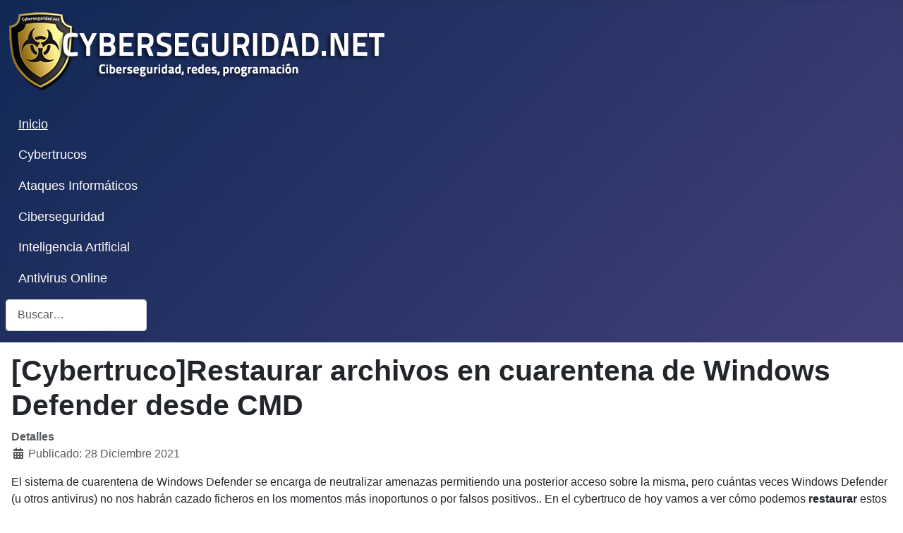

--- FILE ---
content_type: text/html; charset=utf-8
request_url: https://cyberseguridad.net/cybertruco-restaurar-archivos-en-cuarentena-de-windows-defender-desde-cmd
body_size: 6392
content:
<!DOCTYPE html>
<html lang="es-es" dir="ltr">

<head>
    <meta charset="utf-8">
	<meta name="author" content="Victor Medrano">
	<meta name="viewport" content="width=device-width, initial-scale=1">
	<meta name="description" content="[Cybertruco]Restaurar archivos en cuarentena de Windows Defender desde CMD">
	<meta name="generator" content="Joomla! - Open Source Content Management">
	<title>[Cybertruco]Restaurar archivos en cuarentena de Windows Defender desde CMD - Ciberseguridad,seguridad informática,redes y programación.</title>
	<link href="/" rel="mask-icon" color="#000">
	<link href="/media/system/images/favicon.ico" rel="alternate icon" type="image/vnd.microsoft.icon">
	<link href="https://cyberseguridad.net/component/finder/search?format=opensearch&amp;Itemid=435" rel="search" title="OpenSearch Ciberseguridad,seguridad informática,redes y programación." type="application/opensearchdescription+xml">

    <link href="/media/system/css/joomla-fontawesome.min.css?427051" rel="lazy-stylesheet"><noscript><link href="/media/system/css/joomla-fontawesome.min.css?427051" rel="stylesheet"></noscript>
	<link href="/media/templates/site/cassiopeia/css/template.min.css?427051" rel="stylesheet">
	<link href="/media/vendor/awesomplete/css/awesomplete.css?1.1.7" rel="stylesheet">
	<link href="/media/templates/site/cassiopeia/css/global/colors_standard.min.css?427051" rel="stylesheet">
	<link href="/media/templates/site/cassiopeia/css/vendor/joomla-custom-elements/joomla-alert.min.css?0.4.1" rel="stylesheet">
	<style>:root {
		--hue: 214;
		--template-bg-light: #f0f4fb;
		--template-text-dark: #495057;
		--template-text-light: #ffffff;
		--template-link-color: var(--link-color);
		--template-special-color: #001B4C;
		
	}</style>

    <script src="/media/vendor/metismenujs/js/metismenujs.min.js?1.4.0" defer type="9968a8c731ff9ed26e1dbbc0-text/javascript"></script>
	<script src="/media/vendor/awesomplete/js/awesomplete.min.js?1.1.7" defer type="9968a8c731ff9ed26e1dbbc0-text/javascript"></script>
	<script src="/media/templates/site/cassiopeia/js/mod_menu/menu-metismenu.min.js?427051" defer type="9968a8c731ff9ed26e1dbbc0-text/javascript"></script>
	<script type="application/json" class="joomla-script-options new">{"joomla.jtext":{"MOD_FINDER_SEARCH_VALUE":"Buscar&hellip;","COM_FINDER_SEARCH_FORM_LIST_LABEL":"Buscar resultados","JLIB_JS_AJAX_ERROR_OTHER":"Se ha producido un aborto en la conexión mientras se recuperaban datos de JSON: Código de estado HTTP %s.","JLIB_JS_AJAX_ERROR_PARSE":"Se ha producido un error de análisis mientras se procesaban los siguientes datos de JSON:<br><code style=\"color:inherit;white-space:pre-wrap;padding:0;margin:0;border:0;background:inherit;\">%s<\/code>","ERROR":"Error","MESSAGE":"Mensaje","NOTICE":"Notificación","WARNING":"Advertencia","JCLOSE":"Cerrar","JOK":"OK","JOPEN":"Abrir"},"finder-search":{"url":"\/component\/finder\/?task=suggestions.suggest&format=json&tmpl=component&Itemid=435"},"system.paths":{"root":"","rootFull":"https:\/\/cyberseguridad.net\/","base":"","baseFull":"https:\/\/cyberseguridad.net\/"},"csrf.token":"a7b43a7804ebf3b162dbfa9fe2dc61ac"}</script>
	<script src="/media/system/js/core.min.js?a3d8f8" type="9968a8c731ff9ed26e1dbbc0-text/javascript"></script>
	<script src="/media/templates/site/cassiopeia/js/template.min.js?427051" type="9968a8c731ff9ed26e1dbbc0-module"></script>
	<script src="/media/com_finder/js/finder.min.js?755761" type="9968a8c731ff9ed26e1dbbc0-module"></script>
	<script src="/media/system/js/messages.min.js?9a4811" type="9968a8c731ff9ed26e1dbbc0-module"></script>
	<script type="application/ld+json">{"@context":"https://schema.org","@graph":[{"@type":"Organization","@id":"https://cyberseguridad.net/#/schema/Organization/base","name":"Ciberseguridad,seguridad informática,redes y programación.","url":"https://cyberseguridad.net/"},{"@type":"WebSite","@id":"https://cyberseguridad.net/#/schema/WebSite/base","url":"https://cyberseguridad.net/","name":"Ciberseguridad,seguridad informática,redes y programación.","publisher":{"@id":"https://cyberseguridad.net/#/schema/Organization/base"},"potentialAction":{"@type":"SearchAction","target":"https://cyberseguridad.net/component/finder/search?q={search_term_string}&amp;Itemid=435","query-input":"required name=search_term_string"}},{"@type":"WebPage","@id":"https://cyberseguridad.net/#/schema/WebPage/base","url":"https://cyberseguridad.net/cybertruco-restaurar-archivos-en-cuarentena-de-windows-defender-desde-cmd","name":"[Cybertruco]Restaurar archivos en cuarentena de Windows Defender desde CMD - Ciberseguridad,seguridad informática,redes y programación.","description":"[Cybertruco]Restaurar archivos en cuarentena de Windows Defender desde CMD","isPartOf":{"@id":"https://cyberseguridad.net/#/schema/WebSite/base"},"about":{"@id":"https://cyberseguridad.net/#/schema/Organization/base"},"inLanguage":"es-ES"},{"@type":"Article","@id":"https://cyberseguridad.net/#/schema/com_content/article/671","name":"[Cybertruco]Restaurar archivos en cuarentena de Windows Defender desde CMD","headline":"[Cybertruco]Restaurar archivos en cuarentena de Windows Defender desde CMD","inLanguage":"es-ES","dateCreated":"2021-12-28T06:58:34+00:00","isPartOf":{"@id":"https://cyberseguridad.net/#/schema/WebPage/base"}}]}</script>

</head>

<body class="site com_content wrapper-static view-article layout-blog no-task itemid-435 has-sidebar-right">
    <header class="header container-header full-width">

        
        
                    <div class="grid-child">
                <div class="navbar-brand">
                    <a class="brand-logo" href="/">
                        <img loading="eager" decoding="async" src="https://cyberseguridad.net/images/banners/banner2022.png" alt="Ciberseguridad,seguridad informática,redes y programación.">                    </a>
                                    </div>
            </div>
        
                    <div class="grid-child container-nav">
                                    <ul class="mod-menu mod-menu_dropdown-metismenu metismenu mod-list  nav-pills">
<li class="metismenu-item item-464 level-1 current active"><a href="/" >Inicio</a></li><li class="metismenu-item item-724 level-1"><a href="/cybertrucos" >Cybertrucos</a></li><li class="metismenu-item item-725 level-1"><a href="/ataques-informaticos" >Ataques Informáticos</a></li><li class="metismenu-item item-726 level-1"><a href="/ciberseguridad" >Ciberseguridad</a></li><li class="metismenu-item item-767 level-1"><a href="/inteligencia-artificial" >Inteligencia Artificial</a></li><li class="metismenu-item item-520 level-1"><a href="/analiza-malware-spyware-online" >Antivirus Online</a></li></ul>

                                                    <div class="container-search">
                        
<form class="mod-finder js-finder-searchform form-search" action="/component/finder/search?f=1&amp;Itemid=435" method="get" role="search">
    <label for="mod-finder-searchword140" class="visually-hidden finder">Buscar</label><input type="text" name="q" id="mod-finder-searchword140" class="js-finder-search-query form-control" value="" placeholder="Buscar&hellip;">
            <input type="hidden" name="f" value="1"><input type="hidden" name="Itemid" value="435"></form>

                    </div>
                            </div>
            </header>

    <div class="site-grid">
        
        
        
        
        <div class="grid-child container-component">
            
            
            <div id="system-message-container" aria-live="polite"></div>

            <main>
                <div class="com-content-article item-page">
    <meta itemprop="inLanguage" content="es-ES">
    
    
        <div class="page-header">
        <h1>
            [Cybertruco]Restaurar archivos en cuarentena de Windows Defender desde CMD        </h1>
                            </div>
        
        
            <dl class="article-info text-muted">

            <dt class="article-info-term">
                        Detalles                    </dt>

        
        
        
        
                    <dd class="published">
    <span class="icon-calendar icon-fw" aria-hidden="true"></span>
    <time datetime="2021-12-28T07:58:34+01:00">
        Publicado: 28 Diciembre 2021    </time>
</dd>
        
    
            
        
            </dl>
    
    
        
                                                <div class="com-content-article__body">
        <p>El sistema de cuarentena de Windows Defender se encarga de neutralizar amenazas permitiendo una posterior acceso sobre la misma, pero cuántas veces Windows Defender (u otros antivirus) no nos habrán cazado ficheros en los momentos más inoportunos o por falsos positivos.. En el cybertruco de hoy vamos a ver cómo podemos <strong>restaurar</strong> estos archivos de la <strong>cuarentena de Windows Defende</strong>r a través de CMD cuando el método normal a través de la interfaz gráfica no funciona.</p>
<p style="text-align: center;"><img src="/images/windowsdefender.png" alt="windows defender" /></p>
 
<p>&nbsp;</p>
<p>Windows Defender ha ido evolucionando durante estos años desde una solución que era considerada como un antivirus de segunda (o tercera) clase hasta convertirse en una completa solución que podría rivalizar con buena parte de las soluciones disponibles comercialmente y que configurado correctamente es capaz de proporcionar una protección más que aceptable a los usuarios.</p>
<p>Hoy nos toca pelearnos con su sistema de cuarentena. Ya sea a raíz de un <strong>falso positivo</strong> o ya sea porque estemos trabajando con muestras de archivos, en ocasiones podemos necesitar recuperar ficheros detectados como maliciosos y por ende trasladados a cuarentena por Windows Defender. Por lo general para recuperar un archivo simplemente usaremos la interfaz gráfica y en el desplegable de opciones correspondiente a cada fichero detectado podremos recuperarlo o eliminarlo definitivamente. Esto no siempre funciona y en ocasiones clickaremos sin cesar sobre la opción de restaurar sin que aparentemente suceda nada.</p>
<p>Comentar aquí que si un archivo ha sido puesto en cuarentena, por lo general hay una buena razón para ello y no deberíamos sacarlo de allí a no ser que sepamos absolutamente lo que estamos haciendo ya que podría provocar graves daños a nuestro sistema.</p>
<p><strong>Windows Defender</strong> coloca estos archivos en la ruta C:\ProgramData\Microsoft\Windows Defender\Quarantine\ allí dentro, genera diversas carpetas en las que encontramos nuestros archivos. Pero no podemos simplemente sacar un fichero de allí y renombrarlo, ya que estos ficheros al ser movidos a la cuarentena son tratados de manera que no sea tan obvia y sencilla su recuperación.</p>
<h1>Restaurar archivos desde CMD</h1>
<p>Primero ejecutamos nuestro <strong>CMD</strong> con permisos de administrador, accedemos a la carpeta “c:\Program Files\Windows Defender” y allí encontramos le programa <strong>mpcmdrun.exe</strong>. Este nos permite entre otras cosas lanzar escaneos, gestionar las firmas de detección, lanzar trazas y lo que nos interesa hoy, recuperar ficheros de la cuarentena. Podemos ver todas estas opciones lanzando el programa con</p>
<blockquote>
<p><code>Mpcmdrun.exe -?</code></p>
</blockquote>
<p>Para listar todos los archivos que se encuentren en cuarentena lo ejecutaremos de la siguiente forma</p>
<blockquote>
<p><code>Mpcmdrun.exe -restore -listall</code></p>
</blockquote>
<p>Esto nos devolverá una lista con los diferentes elementos en cuarentena con la siguiente estructura</p>
<blockquote><address>The following items are quarantined:<br />ThreatName = TrojanDropper:Win32/Agent.E<br /> file:z:\carpeta\falsopositivo.exe quarantined at 31/12/2021 20:23:05 (UTC)</address></blockquote>
<p>Ahora ya tenemos la información que necesitamos y podemos proceder a recuperarlo. Si lo que deseamos es recuperarlo en la misma ruta podemos lanzar el siguiente comando, que recuperará la más reciente ocurrencia de la amenaza especificada. Siguiendo el ejemplo anterior sería “TrojanDropper:Win32/Agent.E”</p>
<blockquote>
<p><code>Mpcmdrun.exe -restore -name “TrojanDropper:Win32/Agent.E”</code></p>
</blockquote>
<p>En este paso más que posiblemente nos toparemos con el error que evitaba que pudiéramos restaurar el archivo desde la interfaz gráfica, afortunadamente aquí sí que se nos indicará el código de error e incluso apuntará hacia un completo log. En el caso más común, que la ruta de origen ya no esté disponible o que nos dé algún error debido a esta, podemos especificar un nuevo destino para la restauración como vemos a continuación</p>
<blockquote>
<p><code>Mpcmdrun.exe -restore -name “TrojanDropper:Win32/Agent.E” -path “c:\users\test\downloads”</code></p>
</blockquote>
<p>Alternativamente, podemos lanzar una recuperación de todos los elementos en cuarentena con</p>
<blockquote>
<p><code>Mpcmdrun.exe -restore -all</code></p>
</blockquote>
<p>En todo caso cuando restauremos un archivo con este método, Windows Defender mantendrá el original en cuarentena de todas maneras hasta que lo queramos eliminar directamente.</p>
<p>Espero que os sea de utilidad, saludos</p>    </div>

        
        
<nav class="pagenavigation" aria-label="Navegación de página">
    <span class="pagination ms-0">
                <a class="btn btn-sm btn-secondary previous" href="/cybertruco-convertir-invitados-a-usuarios-normales-en-office-365-con-powershell" rel="prev">
            <span class="visually-hidden">
                Artículo anterior: [Cybertruco]Convertir invitados a usuarios normales en Office 365 con Powershell            </span>
            <span class="icon-chevron-left" aria-hidden="true"></span> <span aria-hidden="true">Anterior</span>            </a>
                    <a class="btn btn-sm btn-secondary next" href="/cybertruco-solucion-al-problema-de-envio-de-emails-en-nombre-de-con-cuentas-delegadas-en-office-365" rel="next">
            <span class="visually-hidden">
                Artículo siguiente: [Cybertruco]Solución al problema de envío de emails en nombre de con cuentas delegadas en Office 365            </span>
            <span aria-hidden="true">Siguiente</span> <span class="icon-chevron-right" aria-hidden="true"></span>            </a>
        </span>
</nav>
                                        </div>

            </main>
            <div class="main-bottom card ">
            <h3 class="card-header ">También te puede interesar</h3>        <div class="card-body">
                <ul class="mod-relateditems relateditems mod-list">
<li>
    <a href="/adobe-flash-por-fin-lanza-su-nuevo-actualizador-automatico">
                Adobe Flash por fin lanza su nuevo actualizador automático</a>
</li>
<li>
    <a href="/windows-server-8-incluira-un-servicio-cloud-de-backup">
                Windows Server 8 incluirá un servicio cloud de backup </a>
</li>
<li>
    <a href="/microsoft-security-essentials-y-google">
                Microsoft Security Essentials y Google</a>
</li>
<li>
    <a href="/twitter-se-pasa-a-https">
                Twitter se pasa a HTTPS</a>
</li>
<li>
    <a href="/el-dia-de-san-valentin-nos-traera-un-nuevo-patch-tuesday">
                El día de San Valentín nos traerá un nuevo "Patch Tuesday"</a>
</li>
<li>
    <a href="/nuevo-update-de-seguridad-para-mac-osx">
                Nuevo update de seguridad para Mac OSX</a>
</li>
</ul>
    </div>
</div>

        </div>

                    <div class="grid-child container-sidebar-right">
                <div class="sidebar-right card ">
            <h3 class="card-header ">Contenido Mas Leido</h3>        <div class="card-body">
                <ul class="mostread mod-list">
    <li itemscope itemtype="https://schema.org/Article">
        <a href="/cybertruco-la-busqueda-en-outlook-2013-deja-de-dar-resultados-en-windows-8-1" itemprop="url">
            <span itemprop="name">
                [Cybertruco]La búsqueda en Outlook 2013 deja de dar resultados en Windows 8.1            </span>
        </a>
    </li>
    <li itemscope itemtype="https://schema.org/Article">
        <a href="/recuperar-sesion-anterior-en-firefox-cuando-el-metodo-normal-no-funciona" itemprop="url">
            <span itemprop="name">
                Recuperar sesión anterior en Firefox (cuando el método normal no funciona)            </span>
        </a>
    </li>
    <li itemscope itemtype="https://schema.org/Article">
        <a href="/crlf-injection-http-response-splitting" itemprop="url">
            <span itemprop="name">
                Inyección CRLF (CRLF Injection / HTTP Response Splitting)(Ataques Informáticos IV)            </span>
        </a>
    </li>
    <li itemscope itemtype="https://schema.org/Article">
        <a href="/cybertruco-gestion-basica-de-ficheros-y-directorios-en-powershell" itemprop="url">
            <span itemprop="name">
                [Cybertruco]Gestión básica de ficheros y directorios en Powershell            </span>
        </a>
    </li>
    <li itemscope itemtype="https://schema.org/Article">
        <a href="/las-fases-de-un-test-de-penetracion-pentest-pentesting-i" itemprop="url">
            <span itemprop="name">
                Las fases de un test de penetración (Pentest) (Pentesting I)            </span>
        </a>
    </li>
    <li itemscope itemtype="https://schema.org/Article">
        <a href="/cybertruco-gestion-de-active-directory-con-powershell-i-gestion-de-usuarios-y-ordenadores" itemprop="url">
            <span itemprop="name">
                [Cybertruco]Gestión de Active Directory con Powershell (I) Gestión de usuarios y ordenadores            </span>
        </a>
    </li>
    <li itemscope itemtype="https://schema.org/Article">
        <a href="/ataques-de-denegacion-de-servicio-dos-ataques-informaticos-iii" itemprop="url">
            <span itemprop="name">
                Ataques de denegación de servicio (DoS)(Ataques Informáticos III)            </span>
        </a>
    </li>
    <li itemscope itemtype="https://schema.org/Article">
        <a href="/cybertruco-volver-a-bloquear-una-unidad-con-bitlocker-sin-tener-que-reiniciar-el-sistema" itemprop="url">
            <span itemprop="name">
                [Cybertruco]Volver a bloquear una unidad con bitlocker sin tener que reiniciar el sistema            </span>
        </a>
    </li>
    <li itemscope itemtype="https://schema.org/Article">
        <a href="/cybertruco-gestion-de-active-directory-con-powershell-ii-gestion-de-grupos-y-membresias" itemprop="url">
            <span itemprop="name">
                [Cybertruco]Gestión de Active Directory con Powershell (II) Gestión de grupos y membresías            </span>
        </a>
    </li>
    <li itemscope itemtype="https://schema.org/Article">
        <a href="/inclusion-de-ficheros-remotos-rfi-remote-file-inclusion-ataques-informaticos-ii" itemprop="url">
            <span itemprop="name">
                Inclusión de ficheros remotos (RFI Remote File Inclusion) (Ataques Informáticos II)            </span>
        </a>
    </li>
</ul>
    </div>
</div>
<div class="sidebar-right card ">
            <h3 class="card-header ">Síguenos en:</h3>        <div class="card-body">
                
<div id="mod-custom87" class="mod-custom custom">
    <table border="0">
<tbody>
<tr>
<td><a href="https://feeds.feedburner.com/Cyberseguridad" target="_blank" rel="noopener"><img src="/images/banners/rss.png" alt="rss" width="30" height="30" /></a></td>
<td><a href="https://bsky.app/profile/cyberseguridad.bsky.social" target="_blank" rel="noopener"><img src="/images/banners/bsky.png" alt="twitter" width="31" height="30" /></a></td>
<td><a href="https://www.facebook.com/pages/Cyberseguridadnet/278451428885822" target="_blank" rel="noopener"><img src="/images/banners/facebook.png" alt="facebook" width="31" height="30" /></a></td>
</tr>
</tbody>
</table></div>
    </div>
</div>
<div class="sidebar-right card ">
        <div class="card-body">
                
<div id="mod-custom99" class="mod-custom custom">
    <script async src="https://pagead2.googlesyndication.com/pagead/js/adsbygoogle.js?client=ca-pub-7299443204945251" crossorigin="anonymous" type="9968a8c731ff9ed26e1dbbc0-text/javascript"></script></div>
    </div>
</div>

            </div>
        
        
            </div>

    
    
    
<script src="/cdn-cgi/scripts/7d0fa10a/cloudflare-static/rocket-loader.min.js" data-cf-settings="9968a8c731ff9ed26e1dbbc0-|49" defer></script><script defer src="https://static.cloudflareinsights.com/beacon.min.js/vcd15cbe7772f49c399c6a5babf22c1241717689176015" integrity="sha512-ZpsOmlRQV6y907TI0dKBHq9Md29nnaEIPlkf84rnaERnq6zvWvPUqr2ft8M1aS28oN72PdrCzSjY4U6VaAw1EQ==" data-cf-beacon='{"version":"2024.11.0","token":"6907dc1179c3423987284965e070d4ca","r":1,"server_timing":{"name":{"cfCacheStatus":true,"cfEdge":true,"cfExtPri":true,"cfL4":true,"cfOrigin":true,"cfSpeedBrain":true},"location_startswith":null}}' crossorigin="anonymous"></script>
</body>

</html>


--- FILE ---
content_type: text/html; charset=utf-8
request_url: https://www.google.com/recaptcha/api2/aframe
body_size: 268
content:
<!DOCTYPE HTML><html><head><meta http-equiv="content-type" content="text/html; charset=UTF-8"></head><body><script nonce="YS1l4VEHAc4LDxY0jRxPhA">/** Anti-fraud and anti-abuse applications only. See google.com/recaptcha */ try{var clients={'sodar':'https://pagead2.googlesyndication.com/pagead/sodar?'};window.addEventListener("message",function(a){try{if(a.source===window.parent){var b=JSON.parse(a.data);var c=clients[b['id']];if(c){var d=document.createElement('img');d.src=c+b['params']+'&rc='+(localStorage.getItem("rc::a")?sessionStorage.getItem("rc::b"):"");window.document.body.appendChild(d);sessionStorage.setItem("rc::e",parseInt(sessionStorage.getItem("rc::e")||0)+1);localStorage.setItem("rc::h",'1769331372116');}}}catch(b){}});window.parent.postMessage("_grecaptcha_ready", "*");}catch(b){}</script></body></html>